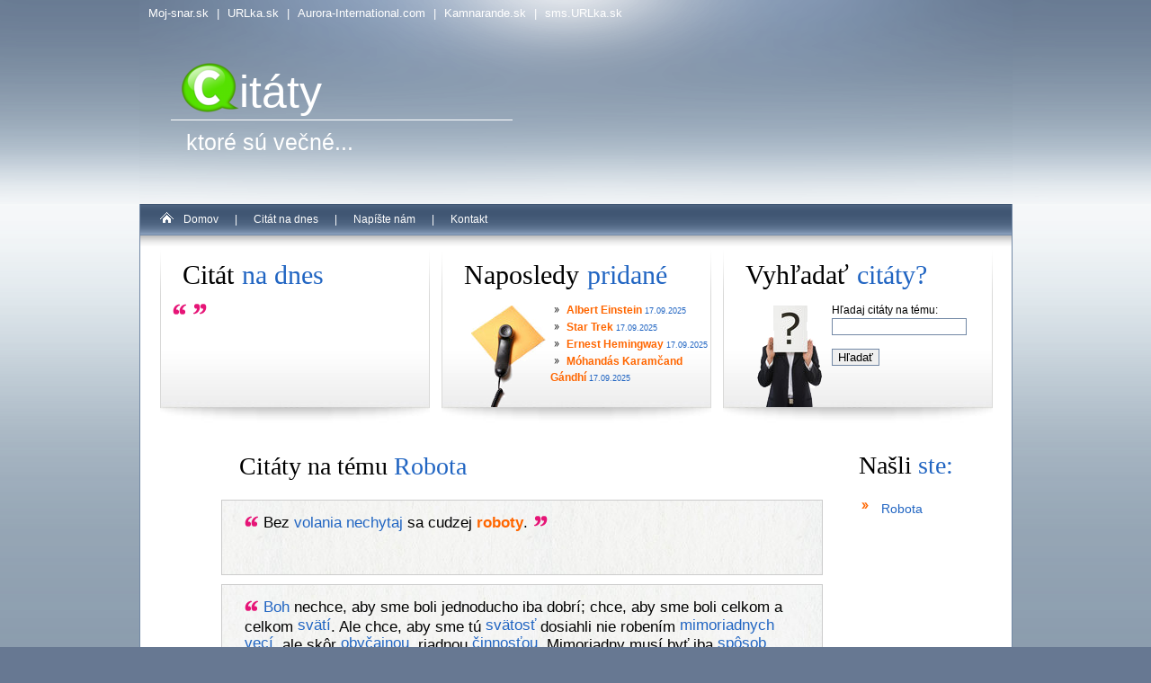

--- FILE ---
content_type: text/html; charset=UTF-8
request_url: https://citaty.urlka.sk/citat/Robota
body_size: 8320
content:
<xml version="1.0" encoding="utf8"?>
<!DOCTYPE html PUBLIC "-//W3C//DTD XHTML 1.0 Strict//EN" "http://www.w3.org/TR/xhtml1/DTD/xhtml1-strict.dtd">
<html xmlns:fb="http://ogp.me/ns/fb#" xml:lang="sk-SK" lang="sk-SK">
<head>
	<title>Citáty.urlka.sk - Citáty na tému Robota</title>
	<meta http-equiv="Content-Type" content="text/html; charset=utf-8" />
	<link rel="stylesheet" type="text/css" href="https://citaty.urlka.sk/style.css"/>
	<link rel="icon" type="image/x-icon" href="https://citaty.urlka.sk/favicon.ico">
      <meta property="og:image" content="https://citaty.urlka.sk/images/Speech%20Balloon%20Green/Speech%20balloon%20green%20c.png"/>
    
	<meta name="description" content="
 (  ) ">
<script src="https://ajax.googleapis.com/ajax/libs/jquery/1/jquery.min.js"></script>
<script src="https://artzstudio.com/files/jquery-boston-2010/jquery.sonar/jquery.sonar.js"></script>

<script language="Javascript" type="text/javascript">
jQuery(document).ready(function($) {
    var $shareWidgets = $( '.share-widget' );
    $shareWidgets.bind( 'scrollin', { distance: 500 }, function() {
        var $share = $( this );
        if (!$share.data( 'initFB' ) && window.FB) {
            $share.data('initFB', 1);
            $share.unbind( 'scrollin' );
            FB.XFBML.parse( $share[0] );
        }
    });
});

</script>

<script type="text/javascript">

  var _gaq = _gaq || [];
  _gaq.push(['_setAccount', 'UA-5438493-32']);
  _gaq.push(['_trackPageview']);

  (function() {
    var ga = document.createElement('script'); ga.type = 'text/javascript'; ga.async = true;
    ga.src = ('https:' == document.location.protocol ? 'https://ssl' : 'http://www') + '.google-analytics.com/ga.js';
    var s = document.getElementsByTagName('script')[0]; s.parentNode.insertBefore(ga, s);
  })();

</script>
</head>
<body><div id="fb-root"></div>
<script src="https://connect.facebook.net/en_US/all.js"></script>
<script>
  window.fbAsyncInit = function() {
    FB.init({
      appId      : '121246297957993', // App ID
      status     : true, // check login status
      cookie     : true, // enable cookies to allow the server to access the session
      xfbml      : false  // parse XFBML

    });

    // Additional initialization code here
  };


</script>




<div id="total_head">

    <div id="header">
    <div class="superport "><a style="padding-left:20px;" href="https://www.Moj-snar.sk/" target="new_moj-snar">Moj-snar.sk</a> | <a href="https://urlka.sk/"  target="new_ulkask">URLka.sk</a> | <a href="https://www.Aurora-International.com" target="new_aurora">Aurora-International.com</a> | <a href="https://www.Kamnarande.sk" target="new_kamnarande" >Kamnarande.sk</a> | <a href="https://sms.urlka.sk" target="new_sms">sms.URLka.sk</a>
</div>
    <div class="logo"><a href="/"><img src="https://citaty.urlka.sk/images/Speech.png" style='top:10px; position:relative;'/>itáty</a></div><div class="ciara"></div>
    <div style="font-size:25px; width:100%; text-align:center; margin-top:10px; color:white; position:relative; right:340px;" class="arial">ktoré sú večné...</div>
    </div>
    </div>
<div id="stranka">
        <div id="menu">
        <img src="https://citaty.urlka.sk/images/ico-home.png" border="0" alt="" style="position:relative; top:3px; left:7px" />&nbsp;<a href="/" title='Domovská stránka portálu citaty.urlka.sk' alt='Domovská stránka portálu citaty.urlka.sk'>Domov</a> | <a href="/citat-na-dnes/12-01-2026" title='Dnes sme pre Vás vybrali tento zaujímavý citát' alt='Dnes sme pre Vás vybrali tento zaujímavý citát'>Citát na dnes</a> <!--| <a href="/pridaj">Pridajte nový citát</a> -->| <a href="/napiste-nam/" target='nove_okno' title='Našli ste na stránkach chybu, alebo niečo nefunguje, prípadne máte návrh na zlepšenie?
Napíšte nám a my danú skutočnosť preveríme, prispejete tým ku skvalitneniu stránok.' alt='Našli ste na stránkach chybu, alebo niečo nefunguje, prípadne máte návrh na zlepšenie?
Napíšte nám a my danú skutočnosť preveríme, prispejete tým ku skvalitneniu stránok.'>Napíšte nám</a> <!--| <a href="/projekty">Ďaľšie projekty</a> -->| <a href="https://www.aurora-international.com/Kontakt" target='nove_okno' title='kontakt na prevádzkovteľa' alt='kontakt na prevádzkovteľa'>Kontakt</a>
        </div>
        <div id="tri_obrazky">
        <table cellpadding="0" cellspacing="0" align="center">
        <tr><td class="obr_lavy" valign="top"><h3 class="cierny">Citát</h3>&nbsp;&nbsp;&nbsp;<h3 class="modry">na dnes</h3><br /><br />

        <img alt='"' height="14" width="17" src="https://citaty.urlka.sk/images/quotes66.png"> <a href='/citat-na-dnes/12-01-2026'></a><img alt='"' style='left:-15px;' height="14" width="17" src="https://citaty.urlka.sk/images/quotes99.png">

        

<!-- <img src="https://citaty.urlka.sk/images/adresa.png" align="left" alt="" /><span class="velke">Citáty</span><br />
<br />
Krížna 19<br />
811 11  Bratislava I<br />
IČO: 	   34 144 767<br />
IČ DPH:   SK6545774013<br /> -->
</td><td class="obr_stredny" valign="top"><h3 class="cierny">Naposledy</h3>&nbsp;&nbsp;&nbsp;<h3 class="modry">pridané</h3><br /><br />
<img src="https://citaty.urlka.sk/images/kontakt.png" align="left" alt="" />


<span>
<img style='top:-1px; position:relative;padding-right:4px' src='https://citaty.urlka.sk/images/li-image.gif'>


<a href='https://citaty.urlka.sk/citat/Albert Einstein'>Albert Einstein</a>
<span class='mensidat'> <span style='color: #2165C2'>17.09.2025</span> </span>
<br>
<img style='top:-1px; position:relative;padding-right:4px' src='https://citaty.urlka.sk/images/li-image.gif'>


<a href='https://citaty.urlka.sk/citat/Star Trek'>Star Trek</a>
<span class='mensidat'> <span style='color: #2165C2'>17.09.2025</span> </span>
<br>
<img style='top:-1px; position:relative;padding-right:4px' src='https://citaty.urlka.sk/images/li-image.gif'>


<a href='https://citaty.urlka.sk/citat/Ernest Hemingway'>Ernest Hemingway</a>
<span class='mensidat'> <span style='color: #2165C2'>17.09.2025</span> </span>
<br>
<img style='top:-1px; position:relative;padding-right:4px' src='https://citaty.urlka.sk/images/li-image.gif'>


<a href='https://citaty.urlka.sk/citat/Móhandás Karamčand Gándhí'>Móhandás Karamčand Gándhí</a>
<span class='mensidat'> <span style='color: #2165C2'>17.09.2025</span> </span>
<br>
</span>


<!-- <span class="velke">0905 111 222<div style="height:5px"></div>0911 324 423</span><br /><div style="height:13px"></div><a href="mailto:info@citaty.urlka.sk">citaty@aurora-international.com</a> -->
</td><td class="obr_pravy" valign="top"><h3 class="cierny">Vyhľadať</h3>&nbsp;&nbsp;&nbsp;<h3 class="modry">citáty?</h3><br /><br />
<img src="https://citaty.urlka.sk/images/mapa.png" align="left" alt="" /><form name='input' action='/' method='post'>
Hľadaj citáty na tému:<br><input id="malehlad" type='text' name='citat'><br /><div style="height:15px; width:100%"></div>
<!--<img src="https://citaty.urlka.sk/images/arrow_in.png" border="0" style="position:relative; top:5px; left:0px" alt="" />--><input type='submit' value='Hľadať'></form></td></tr>
        </table>
        </div><div id="obsah">
        <div id="main">
        <table cellpadding="0" cellspacing="0" align="center">
        <tr><td valign="top" width="auto" class="lavy_main">
<br>


<!--PRACOVNA HLASKA: v databaze sa nachadza 38 odkazov na "Robota"<br><br>--><h2>Citáty na tému<span style='color: #2165C2'> Robota </span></h2>
<ul>
<a name='2375'></a>
<li ><img alt='"'  style='left:-15px;' height="14" width="17" src="https://citaty.urlka.sk/images/quotes66.png">&nbsp;<span style='font-size:17px;'>Bez <a href="./Volanie" title="Volanie">volania</a> <a href="./Chyta%C5%A5" title="Chytať" class="mw-redirect">nechytaj</a> sa cudzej <strong class="selflink">roboty</strong>.&nbsp;</span><img alt='"' style='left:-15px;' height="14" width="17" src="https://citaty.urlka.sk/images/quotes99.png">
<BR>
<br><span style='float:right; padding-right:20px;' class="share-widget"><fb:like href="https://citaty.urlka.sk/citat/Robota/2375#2375" send="false" width="100" data-layout='button_count' show_faces="true"></fb:like></span><br /></li>
<a name='2376'></a>
<li ><img alt='"'  style='left:-15px;' height="14" width="17" src="https://citaty.urlka.sk/images/quotes66.png">&nbsp;<span style='font-size:17px;'><a href="./Boh" title="Boh">Boh</a> nechce, aby sme boli jednoducho iba dobrí; chce, aby sme boli celkom a celkom <a href="./Sv%C3%A4t%C3%BD" title="Svätý">svätí</a>.&nbsp;Ale chce, aby sme tú <a href="./Sv%C3%A4tos%C5%A5" title="Svätosť">svätosť</a> dosiahli nie robením <a href="./Mimoriadnos%C5%A5" title="Mimoriadnosť">mimoriadnych</a> <a href="./Vec" title="Vec">vecí</a>, ale skôr <a href="./Oby%C4%8Daj" title="Obyčaj" class="mw-redirect">obyčajnou</a>, riadnou <a href="./%C4%8Cinnos%C5%A5" title="Činnosť">činnosťou</a>.&nbsp;Mimoriadny musí byť iba <a href="./Sp%C3%B4sob" title="Spôsob">spôsob</a>, akým to <strong class="selflink">robíme</strong>.&nbsp;Môžeme byť svätí aj na <a href="./Ulica" title="Ulica">ulici</a>, v <a href="./%C3%9Arad" title="Úrad">úrade</a>, v <a href="./Diel%C5%88a" title="Dielňa">dielni</a>; ide o to, aby sme si svedomito <a href="./Plnenie" title="Plnenie">plnili</a> <a href="./Povinnos%C5%A5" title="Povinnosť">povinnosti</a> z <a href="./L%C3%A1ska" title="Láska">lásky</a> k Bohu a <a href="./Rados%C5%A5" title="Radosť">radostne</a>, aby sa každodenná <a href="./Pr%C3%A1ca" title="Práca">práca</a> stala nie "<a href="./De%C5%88" title="Deň">dennou</a> <a href="./Trag%C3%A9dia" title="Tragédia">tragédiou</a>", ale skôr „denným <a href="./%C3%9Asmev" title="Úsmev">úsmevom</a>“.&nbsp;</span><img alt='"' style='left:-15px;' height="14" width="17" src="https://citaty.urlka.sk/images/quotes99.png">
<BR>
<br>- <a class='citovany' target='google' href='https://www.google.com/search?q=osobnost+J%C3%A1n+Pavol+I.'>
Ján Pavol I.<!-- <img src='https://developers.google.com/mobile-ads-sdk/images/icon_externalLinkG.gif'>--></a> -<span style='float:right; padding-right:20px;' class="share-widget"><fb:like href="https://citaty.urlka.sk/citat/Robota/2376#2376" send="false" width="100" data-layout='button_count' show_faces="true"></fb:like></span><br /></li>
<a name='2377'></a>
<li ><img alt='"'  style='left:-15px;' height="14" width="17" src="https://citaty.urlka.sk/images/quotes66.png">&nbsp;<span style='font-size:17px;'><a href="./Boh" title="Boh">Boh</a> nemeria našu <a href="./Dokonalos%C5%A5" title="Dokonalosť">dokonalosť</a> podľa <a href="./Mno%C5%BEstvo" title="Množstvo">množstva</a> <a href="./Vec" title="Vec">vecí</a>, ktoré preňho <strong class="selflink">robíme</strong>, ale podľa <a href="./Sp%C3%B4sob" title="Spôsob">spôsobu</a>, ako ich <a href="./%C4%8Cin" title="Čin">konáme</a>.&nbsp;</span><img alt='"' style='left:-15px;' height="14" width="17" src="https://citaty.urlka.sk/images/quotes99.png">
<BR>
<br>- <a class='citovany' target='google' href='https://www.google.com/search?q=osobnost+Franti%C5%A1ek+Salesk%C3%BD'>
František Saleský<!-- <img src='https://developers.google.com/mobile-ads-sdk/images/icon_externalLinkG.gif'>--></a> -<span style='float:right; padding-right:20px;' class="share-widget"><fb:like href="https://citaty.urlka.sk/citat/Robota/2377#2377" send="false" width="100" data-layout='button_count' show_faces="true"></fb:like></span><br /></li>
<a name='2378'></a>
<li ><img alt='"'  style='left:-15px;' height="14" width="17" src="https://citaty.urlka.sk/images/quotes66.png">&nbsp;<span style='font-size:17px;'>Buď vždy <a href="./Pozornos%C5%A5" title="Pozornosť">pozorný</a> k tomu, čo <strong class="selflink">robíš</strong>, a nič nepokladaj za <a href="./Vhodnos%C5%A5" title="Vhodnosť">nevhodné</a> svojej pozornosti.&nbsp;</span><img alt='"' style='left:-15px;' height="14" width="17" src="https://citaty.urlka.sk/images/quotes99.png">
<BR>
<br>- <a class='citovany' target='google' href='https://www.google.com/search?q=osobnost+Konfucius'>
Konfucius<!-- <img src='https://developers.google.com/mobile-ads-sdk/images/icon_externalLinkG.gif'>--></a> -<span style='float:right; padding-right:20px;' class="share-widget"><fb:like href="https://citaty.urlka.sk/citat/Robota/2378#2378" send="false" width="100" data-layout='button_count' show_faces="true"></fb:like></span><br /></li>
<a name='2379'></a>
<li ><img alt='"'  style='left:-15px;' height="14" width="17" src="https://citaty.urlka.sk/images/quotes66.png">&nbsp;<span style='font-size:17px;'><a href="./%C4%8Clovek" title="Človek">Človek</a> má <strong class="selflink">robiť</strong> to, čo vie, čo <a href="./Potreba" title="Potreba">potrebuje</a> k <a href="./%C5%A0%C5%A5astie" title="Šťastie">šťastiu</a>.&nbsp;</span><img alt='"' style='left:-15px;' height="14" width="17" src="https://citaty.urlka.sk/images/quotes99.png">
<BR>
<br>- <a class='citovany' target='google' href='https://www.google.com/search?q=osobnost+Jan+Werich'>
Jan Werich<!-- <img src='https://developers.google.com/mobile-ads-sdk/images/icon_externalLinkG.gif'>--></a> -<span style='float:right; padding-right:20px;' class="share-widget"><fb:like href="https://citaty.urlka.sk/citat/Robota/2379#2379" send="false" width="100" data-layout='button_count' show_faces="true"></fb:like></span><br /></li>
<a name='2380'></a>
<li ><img alt='"'  style='left:-15px;' height="14" width="17" src="https://citaty.urlka.sk/images/quotes66.png">&nbsp;<span style='font-size:17px;'><a href="./%C4%8Clovek" title="Človek">Človek</a> <strong class="selflink">urobí</strong> veľa, aby ho <a href="./Milovanie" title="Milovanie">milovali</a> a <a href="./V%C5%A1etko" title="Všetko">všetko</a>, aby mu <a href="./Z%C3%A1vis%C5%A5" title="Závisť">závideli</a>.&nbsp;</span><img alt='"' style='left:-15px;' height="14" width="17" src="https://citaty.urlka.sk/images/quotes99.png">
<BR>
<br>- <a class='citovany' target='google' href='https://www.google.com/search?q=osobnost+Mark+Twain'>
Mark Twain<!-- <img src='https://developers.google.com/mobile-ads-sdk/images/icon_externalLinkG.gif'>--></a> -<span style='float:right; padding-right:20px;' class="share-widget"><fb:like href="https://citaty.urlka.sk/citat/Robota/2380#2380" send="false" width="100" data-layout='button_count' show_faces="true"></fb:like></span><br /></li>
<a name='2381'></a>
<li ><img alt='"'  style='left:-15px;' height="14" width="17" src="https://citaty.urlka.sk/images/quotes66.png">&nbsp;<span style='font-size:17px;'>Čo <a href="./Milovanie" title="Milovanie">milujeme</a>, je <a href="./Ospravedlnenie" title="Ospravedlnenie">ospravedlnením</a> toho, čo <strong class="selflink">robíme</strong>.&nbsp;</span><img alt='"' style='left:-15px;' height="14" width="17" src="https://citaty.urlka.sk/images/quotes99.png">
<BR>
<br><span style='float:right; padding-right:20px;' class="share-widget"><fb:like href="https://citaty.urlka.sk/citat/Robota/2381#2381" send="false" width="100" data-layout='button_count' show_faces="true"></fb:like></span><br /></li>
<a name='2382'></a>
<li ><img alt='"'  style='left:-15px;' height="14" width="17" src="https://citaty.urlka.sk/images/quotes66.png">&nbsp;<span style='font-size:17px;'><a href="./D%C3%B4le%C5%BEitos%C5%A5" title="Dôležitosť">Dôležitý</a> je <a href="./%C4%8Cin" title="Čin">čin</a>, a nie <a href="./V%C3%BDsledok" title="Výsledok">výsledok</a>, ktorý <a href="./Pr%C3%ADnos" title="Prínos">prináša</a>.&nbsp;<a href="./Musie%C5%A5" title="Musieť">Musíte</a> sa pustiť do <a href="./Spr%C3%A1vnos%C5%A5" title="Správnosť">správnej</a> <a href="./Vec" title="Vec">veci</a>.&nbsp;Možno je nad vaše <a href="./Sila" title="Sila">sily</a>, možno nad vaše <a href="./Schopnos%C5%A5" title="Schopnosť">schopnosti</a>, možno vaše <a href="./%C3%9Asilie" title="Úsilie">úsilie</a> nikam nepovedie.&nbsp;Ale to neznamená, že nemáte pokračovať.&nbsp;Možno sa nikdy nedozviete výsledok činu.&nbsp;Ale ak nebudete nič <strong class="selflink">robiť</strong>, <a href="./Dosiahnutie" title="Dosiahnutie">nedosiahnete</a> ani nijaký výsledok.&nbsp;</span><img alt='"' style='left:-15px;' height="14" width="17" src="https://citaty.urlka.sk/images/quotes99.png">
<BR>
<br>- <a class='citovany' target='google' href='https://www.google.com/search?q=osobnost+M%C3%B3hand%C3%A1s+Karam%C4%8Dand+G%C3%A1ndh%C3%AD'>
Móhandás Karamčand Gándhí<!-- <img src='https://developers.google.com/mobile-ads-sdk/images/icon_externalLinkG.gif'>--></a> -<span style='float:right; padding-right:20px;' class="share-widget"><fb:like href="https://citaty.urlka.sk/citat/Robota/2382#2382" send="false" width="100" data-layout='button_count' show_faces="true"></fb:like></span><br /></li>
<a name='2383'></a>
<li ><img alt='"'  style='left:-15px;' height="14" width="17" src="https://citaty.urlka.sk/images/quotes66.png">&nbsp;<span style='font-size:17px;'>Je lepšie <strong class="selflink">robiť</strong> tú najmenšiu <a href="./Vec" title="Vec">vec</a> na <a href="./Svet" title="Svet">svete</a>, než potĺkať sa pol <a href="./Hodina" title="Hodina">hodiny</a>.&nbsp;</span><img alt='"' style='left:-15px;' height="14" width="17" src="https://citaty.urlka.sk/images/quotes99.png">
<BR>
<br>- <a class='citovany' target='google' href='https://www.google.com/search?q=osobnost+Johann+Wolfgang+von+Goethe'>
Johann Wolfgang von Goethe<!-- <img src='https://developers.google.com/mobile-ads-sdk/images/icon_externalLinkG.gif'>--></a> -<span style='float:right; padding-right:20px;' class="share-widget"><fb:like href="https://citaty.urlka.sk/citat/Robota/2383#2383" send="false" width="100" data-layout='button_count' show_faces="true"></fb:like></span><br /></li>
<a name='2384'></a>
<li ><img alt='"'  style='left:-15px;' height="14" width="17" src="https://citaty.urlka.sk/images/quotes66.png">&nbsp;<span style='font-size:17px;'>Je tak <a href="./%C4%BD%C3%BAtos%C5%A5" title="Ľútosť" class="mw-redirect">poľutovaniahodné</a>, že z <a href="./L%C3%A1ska" title="Láska">lásky</a> väčšinou <strong class="selflink">robíme</strong> pravý opak toho, čo vlastne <a href="./Chcie%C5%A5" title="Chcieť" class="mw-redirect">chceme</a>.&nbsp;</span><img alt='"' style='left:-15px;' height="14" width="17" src="https://citaty.urlka.sk/images/quotes99.png">
<BR>
<br>- <a class='citovany' target='google' href='https://www.google.com/search?q=osobnost+Pierre+Ab%C3%A9lard'>
Pierre Abélard<!-- <img src='https://developers.google.com/mobile-ads-sdk/images/icon_externalLinkG.gif'>--></a> -<span style='float:right; padding-right:20px;' class="share-widget"><fb:like href="https://citaty.urlka.sk/citat/Robota/2384#2384" send="false" width="100" data-layout='button_count' show_faces="true"></fb:like></span><br /></li><br /><center>
				<script type="text/javascript"><!--
google_ad_client = "ca-pub-7931157866358147";
/* classic banner */
google_ad_slot = "2367299962";
google_ad_width = 468;
google_ad_height = 60;
//-->
</script>
<script type="text/javascript"
src="https://pagead2.googlesyndication.com/pagead/show_ads.js">
</script></center><br />
				
<a name='2385'></a>
<li ><img alt='"'  style='left:-15px;' height="14" width="17" src="https://citaty.urlka.sk/images/quotes66.png">&nbsp;<span style='font-size:17px;'>Je zvláštne, že mnoho <a href="./Vec" title="Vec">vecí</a>, na ktoré kladieme zvláštny <a href="./D%C3%B4raz" title="Dôraz">dôraz</a>, <a href="./Je%C5%BEi%C5%A1_Kristus" title="Ježiš Kristus">Ježiš</a> vôbec nevyslovil.&nbsp;Naopak, na mnohé veci, na ktoré my dôraz vôbec nekladieme, Ježiš <strong class="selflink">robil</strong>.&nbsp;</span><img alt='"' style='left:-15px;' height="14" width="17" src="https://citaty.urlka.sk/images/quotes99.png">
<BR>
<br>- <a class='citovany' target='google' href='https://www.google.com/search?q=osobnost+Richard+Rohr'>
Richard Rohr<!-- <img src='https://developers.google.com/mobile-ads-sdk/images/icon_externalLinkG.gif'>--></a> -<span style='float:right; padding-right:20px;' class="share-widget"><fb:like href="https://citaty.urlka.sk/citat/Robota/2385#2385" send="false" width="100" data-layout='button_count' show_faces="true"></fb:like></span><br /></li>
<a name='2386'></a>
<li ><img alt='"'  style='left:-15px;' height="14" width="17" src="https://citaty.urlka.sk/images/quotes66.png">&nbsp;<span style='font-size:17px;'>Keď môžeme <a href="./Utrpenie" title="Utrpenie">trpieť</a> a <a href="./Milovanie" title="Milovanie">milovať</a> môžeme veľa; ba dokonca najviac z toho, čo sa dá na <a href="./Zem" title="Zem">zemi</a> <strong class="selflink">urobiť</strong>.&nbsp;</span><img alt='"' style='left:-15px;' height="14" width="17" src="https://citaty.urlka.sk/images/quotes99.png">
<BR>
<br>- <a class='citovany' target='google' href='https://www.google.com/search?q=osobnost+Charles+de+Foucauld'>
Charles de Foucauld<!-- <img src='https://developers.google.com/mobile-ads-sdk/images/icon_externalLinkG.gif'>--></a> -<span style='float:right; padding-right:20px;' class="share-widget"><fb:like href="https://citaty.urlka.sk/citat/Robota/2386#2386" send="false" width="100" data-layout='button_count' show_faces="true"></fb:like></span><br /></li>
<a name='2387'></a>
<li ><img alt='"'  style='left:-15px;' height="14" width="17" src="https://citaty.urlka.sk/images/quotes66.png">&nbsp;<span style='font-size:17px;'>Kto nemá <strong class="selflink">roboty</strong>, začne si <a href="./Klebeta" title="Klebeta">klebety</a>.&nbsp;</span><img alt='"' style='left:-15px;' height="14" width="17" src="https://citaty.urlka.sk/images/quotes99.png">
<BR>
<br><span style='float:right; padding-right:20px;' class="share-widget"><fb:like href="https://citaty.urlka.sk/citat/Robota/2387#2387" send="false" width="100" data-layout='button_count' show_faces="true"></fb:like></span><br /></li>
<a name='2388'></a>
<li ><img alt='"'  style='left:-15px;' height="14" width="17" src="https://citaty.urlka.sk/images/quotes66.png">&nbsp;<span style='font-size:17px;'>Kto <a href="./Milova%C5%A5" title="Milovať" class="mw-redirect">nemiluje</a> <strong class="selflink">robotu</strong> vždy <a href="./Sv%C3%A4tenie" title="Svätenie">svätí</a> <a href="./Sobota" title="Sobota">sobotu</a>.&nbsp;</span><img alt='"' style='left:-15px;' height="14" width="17" src="https://citaty.urlka.sk/images/quotes99.png">
<BR>
<br><span style='float:right; padding-right:20px;' class="share-widget"><fb:like href="https://citaty.urlka.sk/citat/Robota/2388#2388" send="false" width="100" data-layout='button_count' show_faces="true"></fb:like></span><br /></li>
<a name='2389'></a>
<li ><img alt='"'  style='left:-15px;' height="14" width="17" src="https://citaty.urlka.sk/images/quotes66.png">&nbsp;<span style='font-size:17px;'>Najčastejšie <strong class="selflink">robíme</strong>, čo nemilujeme, a čo <a href="./Milovanie" title="Milovanie">milujeme</a>, k tomu nemáme <a href="./Odvaha" title="Odvaha">odvahu</a> sa odvážiť.&nbsp;</span><img alt='"' style='left:-15px;' height="14" width="17" src="https://citaty.urlka.sk/images/quotes99.png">
<BR>
<br>- <a class='citovany' target='google' href='https://www.google.com/search?q=osobnost+Tudor+Arghezi'>
Tudor Arghezi<!-- <img src='https://developers.google.com/mobile-ads-sdk/images/icon_externalLinkG.gif'>--></a> -<span style='float:right; padding-right:20px;' class="share-widget"><fb:like href="https://citaty.urlka.sk/citat/Robota/2389#2389" send="false" width="100" data-layout='button_count' show_faces="true"></fb:like></span><br /></li>
<a name='2390'></a>
<li ><img alt='"'  style='left:-15px;' height="14" width="17" src="https://citaty.urlka.sk/images/quotes66.png">&nbsp;<span style='font-size:17px;'><a href="./%C4%8Cakanie" title="Čakanie">Nečakajte</a> na <a href="./Vodca" title="Vodca">vodcov</a>; začnite <strong class="selflink">robiť</strong> sami, od <a href="./%C4%8Clovek" title="Človek">človeka</a> k človeku.&nbsp;</span><img alt='"' style='left:-15px;' height="14" width="17" src="https://citaty.urlka.sk/images/quotes99.png">
<BR>
<br>- <a class='citovany' target='google' href='https://www.google.com/search?q=osobnost+Matka+Tereza'>
Matka Tereza<!-- <img src='https://developers.google.com/mobile-ads-sdk/images/icon_externalLinkG.gif'>--></a> -<span style='float:right; padding-right:20px;' class="share-widget"><fb:like href="https://citaty.urlka.sk/citat/Robota/2390#2390" send="false" width="100" data-layout='button_count' show_faces="true"></fb:like></span><br /></li>
<a name='2391'></a>
<li ><img alt='"'  style='left:-15px;' height="14" width="17" src="https://citaty.urlka.sk/images/quotes66.png">&nbsp;<span style='font-size:17px;'>Nech je <a href="./%C5%BDivot" title="Život">život</a> akokoľvek <a href="./Zlo" title="Zlo">zlý</a>, vždy <a href="./Existencia" title="Existencia">jestvuje</a> niečo, čo môžete <strong class="selflink">robiť</strong> a dosiahnuť v tom <a href="./%C3%9Aspech" title="Úspech">úspech</a>.&nbsp;Kým je život, ostáva <a href="./N%C3%A1dej" title="Nádej">nádej</a>.&nbsp;</span><img alt='"' style='left:-15px;' height="14" width="17" src="https://citaty.urlka.sk/images/quotes99.png">
<BR>
<br>- <a class='citovany' target='google' href='https://www.google.com/search?q=osobnost+Stephen+Hawking'>
Stephen Hawking<!-- <img src='https://developers.google.com/mobile-ads-sdk/images/icon_externalLinkG.gif'>--></a> -<span style='float:right; padding-right:20px;' class="share-widget"><fb:like href="https://citaty.urlka.sk/citat/Robota/2391#2391" send="false" width="100" data-layout='button_count' show_faces="true"></fb:like></span><br /></li>
<a name='2392'></a>
<li ><img alt='"'  style='left:-15px;' height="14" width="17" src="https://citaty.urlka.sk/images/quotes66.png">&nbsp;<span style='font-size:17px;'><a href="./Jedenie" title="Jedenie">Nejedz</a> do <a href="./S%C3%BDtos%C5%A5" title="Sýtosť">sýtosti</a> a <a href="./B%C3%A1%C5%A5_sa" title="Báť sa">neľakaj</a> sa <strong class="selflink">roboty</strong>.&nbsp;</span><img alt='"' style='left:-15px;' height="14" width="17" src="https://citaty.urlka.sk/images/quotes99.png">
<BR>
<br>- <a class='citovany' target='google' href='https://www.google.com/search?q=osobnost+Hippokrates'>
Hippokrates<!-- <img src='https://developers.google.com/mobile-ads-sdk/images/icon_externalLinkG.gif'>--></a> -<span style='float:right; padding-right:20px;' class="share-widget"><fb:like href="https://citaty.urlka.sk/citat/Robota/2392#2392" send="false" width="100" data-layout='button_count' show_faces="true"></fb:like></span><br /></li>
<a name='2393'></a>
<li ><img alt='"'  style='left:-15px;' height="14" width="17" src="https://citaty.urlka.sk/images/quotes66.png">&nbsp;<span style='font-size:17px;'>Nepýtaj sa, čo môže <strong class="selflink">urobiť</strong> tvoja <a href="./Zem" title="Zem">zem</a> pre teba.&nbsp;Pýtaj sa čo môžeš urobiť ty pre svoju zem.&nbsp;</span><img alt='"' style='left:-15px;' height="14" width="17" src="https://citaty.urlka.sk/images/quotes99.png">
<BR>
<br>- <a class='citovany' target='google' href='https://www.google.com/search?q=osobnost+John+Fitzgerald+Kennedy'>
John Fitzgerald Kennedy<!-- <img src='https://developers.google.com/mobile-ads-sdk/images/icon_externalLinkG.gif'>--></a> -<span style='float:right; padding-right:20px;' class="share-widget"><fb:like href="https://citaty.urlka.sk/citat/Robota/2393#2393" send="false" width="100" data-layout='button_count' show_faces="true"></fb:like></span><br /></li>
<a name='2394'></a>
<li ><img alt='"'  style='left:-15px;' height="14" width="17" src="https://citaty.urlka.sk/images/quotes66.png">&nbsp;<span style='font-size:17px;'><strong class="selflink">Neurobím</strong> z ľudských <a href="./Oh%C4%BEad" title="Ohľad">ohľadov</a> nikdy <a href="./Ni%C4%8D" title="Nič">nič</a>, čo je v <a href="./Rozpor" title="Rozpor">rozpore</a> s väčšou Božou <a href="./Sl%C3%A1va" title="Sláva">slávou</a> alebo čo ju umenšuje.&nbsp;</span><img alt='"' style='left:-15px;' height="14" width="17" src="https://citaty.urlka.sk/images/quotes99.png">
<BR>
<br>- <a class='citovany' target='google' href='https://www.google.com/search?q=osobnost+Mary+Wardov%C3%A1'>
Mary Wardová<!-- <img src='https://developers.google.com/mobile-ads-sdk/images/icon_externalLinkG.gif'>--></a> -<span style='float:right; padding-right:20px;' class="share-widget"><fb:like href="https://citaty.urlka.sk/citat/Robota/2394#2394" send="false" width="100" data-layout='button_count' show_faces="true"></fb:like></span><br /></li>
<a name='2395'></a>
<li ><img alt='"'  style='left:-15px;' height="14" width="17" src="https://citaty.urlka.sk/images/quotes66.png">&nbsp;<span style='font-size:17px;'>Nie sme <a href="./Zodpovednos%C5%A5" title="Zodpovednosť">zodpovední</a> len za to, čo <strong class="selflink">robíme</strong>, ale aj za to, čo nerobíme.&nbsp;</span><img alt='"' style='left:-15px;' height="14" width="17" src="https://citaty.urlka.sk/images/quotes99.png">
<BR>
<br>- <a class='citovany' target='google' href='https://www.google.com/search?q=osobnost+Moli%C3%A8re'>
Molière<!-- <img src='https://developers.google.com/mobile-ads-sdk/images/icon_externalLinkG.gif'>--></a> -<span style='float:right; padding-right:20px;' class="share-widget"><fb:like href="https://citaty.urlka.sk/citat/Robota/2395#2395" send="false" width="100" data-layout='button_count' show_faces="true"></fb:like></span><br /></li><br /><center>
				<script type="text/javascript"><!--
google_ad_client = "ca-pub-7931157866358147";
/* classic banner */
google_ad_slot = "2367299962";
google_ad_width = 468;
google_ad_height = 60;
//-->
</script>
<script type="text/javascript"
src="https://pagead2.googlesyndication.com/pagead/show_ads.js">
</script></center><br />
				
<a name='2396'></a>
<li ><img alt='"'  style='left:-15px;' height="14" width="17" src="https://citaty.urlka.sk/images/quotes66.png">&nbsp;<span style='font-size:17px;'>Nie v tom, čo mám, ale v tom, čo <strong class="selflink">robím</strong> je moje <a href="./Kr%C3%A1%C4%BEovstvo" title="Kráľovstvo">kráľovstvo</a>.&nbsp;</span><img alt='"' style='left:-15px;' height="14" width="17" src="https://citaty.urlka.sk/images/quotes99.png">
<BR>
<br>- <a class='citovany' target='google' href='https://www.google.com/search?q=osobnost+Thomas+Carlyle'>
Thomas Carlyle<!-- <img src='https://developers.google.com/mobile-ads-sdk/images/icon_externalLinkG.gif'>--></a> -<span style='float:right; padding-right:20px;' class="share-widget"><fb:like href="https://citaty.urlka.sk/citat/Robota/2396#2396" send="false" width="100" data-layout='button_count' show_faces="true"></fb:like></span><br /></li>
<a name='2397'></a>
<li ><img alt='"'  style='left:-15px;' height="14" width="17" src="https://citaty.urlka.sk/images/quotes66.png">&nbsp;<span style='font-size:17px;'>Nie <a href="./V%C5%A1etko" title="Všetko">všetko</a>, čo treba <strong class="selflink">urobiť</strong>, máme urobiť my.&nbsp;Keď <a href="./Splnenie" title="Splnenie">nesplníme</a> svoje vlastné <a href="./Povolanie" title="Povolanie">povolanie</a>, budeme <a href="./Amat%C3%A9r" title="Amatér">amatéri</a>, ba <a href="./Zradca" title="Zradca">zradcovia</a>.&nbsp;</span><img alt='"' style='left:-15px;' height="14" width="17" src="https://citaty.urlka.sk/images/quotes99.png">
<BR>
<br>- <a class='citovany' target='google' href='https://www.google.com/search?q=osobnost+Andrej+Dermek'>
Andrej Dermek<!-- <img src='https://developers.google.com/mobile-ads-sdk/images/icon_externalLinkG.gif'>--></a> -<span style='float:right; padding-right:20px;' class="share-widget"><fb:like href="https://citaty.urlka.sk/citat/Robota/2397#2397" send="false" width="100" data-layout='button_count' show_faces="true"></fb:like></span><br /></li>
<a name='2398'></a>
<li ><img alt='"'  style='left:-15px;' height="14" width="17" src="https://citaty.urlka.sk/images/quotes66.png">&nbsp;<span style='font-size:17px;'>Pre <a href="./Vzne%C5%A1enos%C5%A5" title="Vznešenosť">vznešených</a> je <a href="./Pote%C5%A1enie" title="Potešenie">potešením</a>, ak môžu <strong class="selflink">robiť</strong> <a href="./%C4%BDudia" title="Ľudia">ľudí</a> <a href="./%C5%A0%C5%A5astie" title="Šťastie">šťastnými</a>.&nbsp;</span><img alt='"' style='left:-15px;' height="14" width="17" src="https://citaty.urlka.sk/images/quotes99.png">
<BR>
<br>- <a class='citovany' target='google' href='https://www.google.com/search?q=osobnost+Blaise+Pascal'>
Blaise Pascal<!-- <img src='https://developers.google.com/mobile-ads-sdk/images/icon_externalLinkG.gif'>--></a> -<span style='float:right; padding-right:20px;' class="share-widget"><fb:like href="https://citaty.urlka.sk/citat/Robota/2398#2398" send="false" width="100" data-layout='button_count' show_faces="true"></fb:like></span><br /></li>
<a name='2399'></a>
<li ><img alt='"'  style='left:-15px;' height="14" width="17" src="https://citaty.urlka.sk/images/quotes66.png">&nbsp;<span style='font-size:17px;'><a href="./Priate%C4%BE" title="Priateľ">Priatelia</a> sú nebezpeční ani nie tak tým, čo vás <a href="./N%C3%BAtenie" title="Nútenie">nútia</a> <strong class="selflink">robiť</strong>, ako tým, v čom vám <a href="./Br%C3%A1nenie" title="Bránenie">bránia</a>.&nbsp;</span><img alt='"' style='left:-15px;' height="14" width="17" src="https://citaty.urlka.sk/images/quotes99.png">
<BR>
<br>- <a class='citovany' target='google' href='https://www.google.com/search?q=osobnost+Henrik+Ibsen'>
Henrik Ibsen<!-- <img src='https://developers.google.com/mobile-ads-sdk/images/icon_externalLinkG.gif'>--></a> -<span style='float:right; padding-right:20px;' class="share-widget"><fb:like href="https://citaty.urlka.sk/citat/Robota/2399#2399" send="false" width="100" data-layout='button_count' show_faces="true"></fb:like></span><br /></li>
<a name='2400'></a>
<li ><img alt='"'  style='left:-15px;' height="14" width="17" src="https://citaty.urlka.sk/images/quotes66.png">&nbsp;<span style='font-size:17px;'><strong class="selflink">Rob</strong> to, čo dokážeš a <a href="./Modlitba" title="Modlitba">modli</a> sa za to, čo nedokážeš – a <a href="./Boh" title="Boh">Boh</a> dá, aby si to dokázal.&nbsp;</span><img alt='"' style='left:-15px;' height="14" width="17" src="https://citaty.urlka.sk/images/quotes99.png">
<BR>
<br>- <a class='citovany' target='google' href='https://www.google.com/search?q=osobnost+August%C3%ADn'>
Augustín<!-- <img src='https://developers.google.com/mobile-ads-sdk/images/icon_externalLinkG.gif'>--></a> -<span style='float:right; padding-right:20px;' class="share-widget"><fb:like href="https://citaty.urlka.sk/citat/Robota/2400#2400" send="false" width="100" data-layout='button_count' show_faces="true"></fb:like></span><br /></li>
<a name='2401'></a>
<li ><img alt='"'  style='left:-15px;' height="14" width="17" src="https://citaty.urlka.sk/images/quotes66.png">&nbsp;<span style='font-size:17px;'><strong class="selflink">Rob</strong> toľko <a href="./Dobro" title="Dobro">dobra</a> koľko len môžeš, ale tak <a href="./Ticho" title="Ticho">ticho</a>, ako len môžeš.&nbsp;</span><img alt='"' style='left:-15px;' height="14" width="17" src="https://citaty.urlka.sk/images/quotes99.png">
<BR>
<br>- <a class='citovany' target='google' href='https://www.google.com/search?q=osobnost+Charles+Dickens'>
Charles Dickens<!-- <img src='https://developers.google.com/mobile-ads-sdk/images/icon_externalLinkG.gif'>--></a> -<span style='float:right; padding-right:20px;' class="share-widget"><fb:like href="https://citaty.urlka.sk/citat/Robota/2401#2401" send="false" width="100" data-layout='button_count' show_faces="true"></fb:like></span><br /></li>
<a name='2402'></a>
<li ><img alt='"'  style='left:-15px;' height="14" width="17" src="https://citaty.urlka.sk/images/quotes66.png">&nbsp;<span style='font-size:17px;'><strong class="selflink">Robota</strong> nieje <a href="./Zajac" title="Zajac">zajac</a>, <a href="./%C3%9Atek" title="Útek">neutečie</a>.&nbsp;</span><img alt='"' style='left:-15px;' height="14" width="17" src="https://citaty.urlka.sk/images/quotes99.png">
<BR>
<br><span style='float:right; padding-right:20px;' class="share-widget"><fb:like href="https://citaty.urlka.sk/citat/Robota/2402#2402" send="false" width="100" data-layout='button_count' show_faces="true"></fb:like></span><br /></li>
<a name='2403'></a>
<li ><img alt='"'  style='left:-15px;' height="14" width="17" src="https://citaty.urlka.sk/images/quotes66.png">&nbsp;<span style='font-size:17px;'><a href="./Rozumnos%C5%A5" title="Rozumnosť">Rozumne</a> <a href="./Hovori%C5%A5" title="Hovoriť" class="mw-redirect">hovor</a> a <a href="./Stato%C4%8Dnos%C5%A5" title="Statočnosť">statočne</a> <strong class="selflink">rob</strong>.&nbsp;</span><img alt='"' style='left:-15px;' height="14" width="17" src="https://citaty.urlka.sk/images/quotes99.png">
<BR>
<br><span style='float:right; padding-right:20px;' class="share-widget"><fb:like href="https://citaty.urlka.sk/citat/Robota/2403#2403" send="false" width="100" data-layout='button_count' show_faces="true"></fb:like></span><br /></li>
<a name='2404'></a>
<li ><img alt='"'  style='left:-15px;' height="14" width="17" src="https://citaty.urlka.sk/images/quotes66.png">&nbsp;<span style='font-size:17px;'><a href="./Ruka" title="Ruka">Ruka</a> bez <strong class="selflink">roboty</strong> <a href="./Padnutie" title="Padnutie" class="mw-redirect">upadá</a> do <a href="./Psota" title="Psota">psoty</a>.&nbsp;</span><img alt='"' style='left:-15px;' height="14" width="17" src="https://citaty.urlka.sk/images/quotes99.png">
<BR>
<br><span style='float:right; padding-right:20px;' class="share-widget"><fb:like href="https://citaty.urlka.sk/citat/Robota/2404#2404" send="false" width="100" data-layout='button_count' show_faces="true"></fb:like></span><br /></li>
<a name='2405'></a>
<li ><img alt='"'  style='left:-15px;' height="14" width="17" src="https://citaty.urlka.sk/images/quotes66.png">&nbsp;<span style='font-size:17px;'><a href="./Slang" title="Slang">Slang</a> je <a href="./Jazyk" title="Jazyk">jazyk</a>, ktorý si vykasal rukávy, napľul do <a href="./Dla%C5%88" title="Dlaň">dlaní</a> a dal sa do <strong class="selflink">roboty</strong>.&nbsp;</span><img alt='"' style='left:-15px;' height="14" width="17" src="https://citaty.urlka.sk/images/quotes99.png">
<BR>
<br>- <a class='citovany' target='google' href='https://www.google.com/search?q=osobnost+Carl+Sandburg'>
Carl Sandburg<!-- <img src='https://developers.google.com/mobile-ads-sdk/images/icon_externalLinkG.gif'>--></a> -<span style='float:right; padding-right:20px;' class="share-widget"><fb:like href="https://citaty.urlka.sk/citat/Robota/2405#2405" send="false" width="100" data-layout='button_count' show_faces="true"></fb:like></span><br /></li>
<a name='2406'></a>
<li ><img alt='"'  style='left:-15px;' height="14" width="17" src="https://citaty.urlka.sk/images/quotes66.png">&nbsp;<span style='font-size:17px;'><a href="./Star%C3%BD" title="Starý">Starý</a> <strong class="selflink">robí</strong> viac <a href="./Rozum" title="Rozum">rozumom</a> jako <a href="./Ruka" title="Ruka">rukami</a>.&nbsp;</span><img alt='"' style='left:-15px;' height="14" width="17" src="https://citaty.urlka.sk/images/quotes99.png">
<BR>
<br><span style='float:right; padding-right:20px;' class="share-widget"><fb:like href="https://citaty.urlka.sk/citat/Robota/2406#2406" send="false" width="100" data-layout='button_count' show_faces="true"></fb:like></span><br /></li><br /><center>
				<script type="text/javascript"><!--
google_ad_client = "ca-pub-7931157866358147";
/* classic banner */
google_ad_slot = "2367299962";
google_ad_width = 468;
google_ad_height = 60;
//-->
</script>
<script type="text/javascript"
src="https://pagead2.googlesyndication.com/pagead/show_ads.js">
</script></center><br />
				
<a name='2407'></a>
<li ><img alt='"'  style='left:-15px;' height="14" width="17" src="https://citaty.urlka.sk/images/quotes66.png">&nbsp;<span style='font-size:17px;'>Veľmi <a href="./%C5%A4a%C5%BEkos%C5%A5" title="Ťažkosť">ťažko</a> sa s ním <strong class="selflink">robí</strong>, <a href="./Zlo" title="Zlo">horšie</a> ako so <a href="./%C5%BDena" title="Žena">ženou</a> v <a href="./Dev%C3%A4%C5%A5" title="Deväť">deviatom</a> <a href="./Mesiac" title="Mesiac">mesiaci</a>.&nbsp;</span><img alt='"' style='left:-15px;' height="14" width="17" src="https://citaty.urlka.sk/images/quotes99.png">
<BR>
<br>- <a class='citovany' target='google' href='https://www.google.com/search?q=osobnost+Vladim%C3%ADr+Me%C4%8Diar'>
Vladimír Mečiar<!-- <img src='https://developers.google.com/mobile-ads-sdk/images/icon_externalLinkG.gif'>--></a> -<span style='float:right; padding-right:20px;' class="share-widget"><fb:like href="https://citaty.urlka.sk/citat/Robota/2407#2407" send="false" width="100" data-layout='button_count' show_faces="true"></fb:like></span><br /></li>
<a name='2408'></a>
<li ><img alt='"'  style='left:-15px;' height="14" width="17" src="https://citaty.urlka.sk/images/quotes66.png">&nbsp;<span style='font-size:17px;'><a href="./Vrchol" title="Vrchol">Vrcholom</a> <a href="./Lenivos%C5%A5" title="Lenivosť">lenivosti</a> je <a href="./Vst%C3%A1vanie" title="Vstávanie">vstať</a> o <a href="./P%C3%A4%C5%A5" title="Päť">piatej</a> <a href="./Hodina" title="Hodina">hodine</a> <a href="./R%C3%A1no" title="Ráno">ráno</a>, aby ste mohli <a href="./D%C4%BA%C5%BEka" title="Dĺžka">dlhšiu</a> <a href="./Doba" title="Doba">dobu</a> <a href="./Ni%C4%8D" title="Nič">nič</a> <strong class="selflink">nerobiť</strong>.&nbsp;</span><img alt='"' style='left:-15px;' height="14" width="17" src="https://citaty.urlka.sk/images/quotes99.png">
<BR>
<br>- <a class='citovany' target='google' href='https://www.google.com/search?q=osobnost+Tristan+Bernard'>
Tristan Bernard<!-- <img src='https://developers.google.com/mobile-ads-sdk/images/icon_externalLinkG.gif'>--></a> -<span style='float:right; padding-right:20px;' class="share-widget"><fb:like href="https://citaty.urlka.sk/citat/Robota/2408#2408" send="false" width="100" data-layout='button_count' show_faces="true"></fb:like></span><br /></li>
<a name='2409'></a>
<li ><img alt='"'  style='left:-15px;' height="14" width="17" src="https://citaty.urlka.sk/images/quotes66.png">&nbsp;<span style='font-size:17px;'>Všetko, čo <strong class="selflink">robíme</strong>, je iba <a href="./Kvapka" title="Kvapka">kvapka</a> v <a href="./More" title="More">mori</a>, ale keby sme to nerobili, tá kvapka by tam <a href="./Ch%C3%BDbanie" title="Chýbanie">chýbala</a>.&nbsp;</span><img alt='"' style='left:-15px;' height="14" width="17" src="https://citaty.urlka.sk/images/quotes99.png">
<BR>
<br>- <a class='citovany' target='google' href='https://www.google.com/search?q=osobnost+Matka+Tereza'>
Matka Tereza<!-- <img src='https://developers.google.com/mobile-ads-sdk/images/icon_externalLinkG.gif'>--></a> -<span style='float:right; padding-right:20px;' class="share-widget"><fb:like href="https://citaty.urlka.sk/citat/Robota/2409#2409" send="false" width="100" data-layout='button_count' show_faces="true"></fb:like></span><br /></li>
<a name='2410'></a>
<li ><img alt='"'  style='left:-15px;' height="14" width="17" src="https://citaty.urlka.sk/images/quotes66.png">&nbsp;<span style='font-size:17px;'>Všetko, čo si <a href="./Myslenie" title="Myslenie">myslíme</a> a <strong class="selflink">robíme</strong>, sa nám totiž <a href="./Vr%C3%A1ti%C5%A5" title="Vrátiť">vráti</a> ako <a href="./Bumerang" title="Bumerang">bumerang</a>.&nbsp;</span><img alt='"' style='left:-15px;' height="14" width="17" src="https://citaty.urlka.sk/images/quotes99.png">
<BR>
<br>- <a class='citovany' target='google' href='https://www.google.com/search?q=osobnost+Helena+R%C5%AF%C5%BEi%C4%8Dkov%C3%A1'>
Helena Růžičková<!-- <img src='https://developers.google.com/mobile-ads-sdk/images/icon_externalLinkG.gif'>--></a> -<span style='float:right; padding-right:20px;' class="share-widget"><fb:like href="https://citaty.urlka.sk/citat/Robota/2410#2410" send="false" width="100" data-layout='button_count' show_faces="true"></fb:like></span><br /></li>
<a name='2411'></a>
<li ><img alt='"'  style='left:-15px;' height="14" width="17" src="https://citaty.urlka.sk/images/quotes66.png">&nbsp;<span style='font-size:17px;'><a href="./V%C5%A1etko" title="Všetko">Všetko</a> <strong class="selflink">robte</strong> tak, ako najlepšie viete, ostatné prenechajte <a href="./Boh" title="Boh">Bohu</a> </span><img alt='"' style='left:-15px;' height="14" width="17" src="https://citaty.urlka.sk/images/quotes99.png">
<BR>
<br>- <a class='citovany' target='google' href='https://www.google.com/search?q=osobnost+Matka+Tereza'>
Matka Tereza<!-- <img src='https://developers.google.com/mobile-ads-sdk/images/icon_externalLinkG.gif'>--></a> -<span style='float:right; padding-right:20px;' class="share-widget"><fb:like href="https://citaty.urlka.sk/citat/Robota/2411#2411" send="false" width="100" data-layout='button_count' show_faces="true"></fb:like></span><br /></li>
<a name='2412'></a>
<li ><img alt='"'  style='left:-15px;' height="14" width="17" src="https://citaty.urlka.sk/images/quotes66.png">&nbsp;<span style='font-size:17px;'><a href="./%C5%BDitie" title="Žitie">Žite</a> <a href="./L%C3%A1ska" title="Láska">lásku</a>, hľadajte lásku.&nbsp;Tá vám dá zakaždým <a href="./Odpove%C4%8F" title="Odpoveď">odpoveď</a> na to, čo máte <strong class="selflink">robiť</strong>.&nbsp;</span><img alt='"' style='left:-15px;' height="14" width="17" src="https://citaty.urlka.sk/images/quotes99.png">
<BR>
<br>- <a class='citovany' target='google' href='https://www.google.com/search?q=osobnost+Carlo+Carretto'>
Carlo Carretto<!-- <img src='https://developers.google.com/mobile-ads-sdk/images/icon_externalLinkG.gif'>--></a> -<span style='float:right; padding-right:20px;' class="share-widget"><fb:like href="https://citaty.urlka.sk/citat/Robota/2412#2412" send="false" width="100" data-layout='button_count' show_faces="true"></fb:like></span><br /></li>
</ul><br>
</td><td valign="top" width="120px" align="left">


<div><br /><span class='nasli'><h3 class='cierny'>Našli </h3><h3 class='modry'>ste:</h3></span><br><br><span class='listfind'><img src='https://citaty.urlka.sk/images/arrow_in.png'>
<a href='https://citaty.urlka.sk/citat/Robota'>Robota</a><br></span></div><div class="comment2">
<script type="text/javascript"><!--
google_ad_client = "ca-pub-7931157866358147";
/* 120x600 */
google_ad_slot = "5675673283";
google_ad_width = 120;
google_ad_height = 600;
//-->
</script>
<script type="text/javascript"
src="https://pagead2.googlesyndication.com/pagead/show_ads.js">
</script></div><div class="comment2">
<br /><br /><br /><br /><br /><br /><br /><br /><br /><br /><br /><br /><br /><br /><br /><br /><br /><br />
</div><div class="comment2">
<script type="text/javascript"><!--
google_ad_client = "ca-pub-7931157866358147";
/* 120x600 */
google_ad_slot = "6799579619";
google_ad_width = 120;
google_ad_height = 600;
//-->
</script>
<script type="text/javascript"
src="https://pagead2.googlesyndication.com/pagead/show_ads.js">
</script></div>
</td></tr>
        </table>
        </div>
    </div>
<div id="footer"><span class="aurora"><a href="https://www.aurora-international.com"><img border="0" align="absmiddle" alt="" src="https://citaty.urlka.sk/images/aurora_international.png"></a></span><span style="position:relative; left:80px">Aurora International &copy; 2026 Všetky práva vyhradené </span></div>



</body>
</html>


--- FILE ---
content_type: text/html; charset=utf-8
request_url: https://www.google.com/recaptcha/api2/aframe
body_size: 266
content:
<!DOCTYPE HTML><html><head><meta http-equiv="content-type" content="text/html; charset=UTF-8"></head><body><script nonce="1AiHaljwJkvcO5masKR2Pg">/** Anti-fraud and anti-abuse applications only. See google.com/recaptcha */ try{var clients={'sodar':'https://pagead2.googlesyndication.com/pagead/sodar?'};window.addEventListener("message",function(a){try{if(a.source===window.parent){var b=JSON.parse(a.data);var c=clients[b['id']];if(c){var d=document.createElement('img');d.src=c+b['params']+'&rc='+(localStorage.getItem("rc::a")?sessionStorage.getItem("rc::b"):"");window.document.body.appendChild(d);sessionStorage.setItem("rc::e",parseInt(sessionStorage.getItem("rc::e")||0)+1);localStorage.setItem("rc::h",'1768256410513');}}}catch(b){}});window.parent.postMessage("_grecaptcha_ready", "*");}catch(b){}</script></body></html>

--- FILE ---
content_type: text/css
request_url: https://citaty.urlka.sk/style.css
body_size: 2576
content:
body
{
	width:100%;
	height:100%;
	background:url(https://citaty.urlka.sk/images/main_bg.png) repeat-x 0 227px #677892;
	margin:0;
	padding:0;
	font-family: sans-serif;
}
/*
FONTY
*/
.times {font-family:"Times New Roman", Times, serif}
.arial {font-family:Arial, Helvetica, sans-serif}
.bold {font-weight:bold}
.normal {font-weight:normal !important}
.white {color:white}
h1, h2 {font-family:"Times New Roman", Times, serif; font-size:28px; font-weight:normal; padding:0; margin:0; position:relative; top:-7px; left:60px}
#header a {color:white; text-decoration:none}

p {font-size:14px}
/*
KONTAJNERY
*/

#total_head {
	width:100%;
	height:227px;
	background:url(https://citaty.urlka.sk/images/bok.png) repeat-x left top #fff;
	margin:0;
	padding:0;
}
#stranka
{
	width:971px;
	margin:0 auto;
	padding:0;
	height:100%;
}
#header
{
	background:url(https://citaty.urlka.sk/images/center.png) no-repeat center top;
	width:100%;
	height:227px
}

.logo
{
	width:100%;
	text-align:center;
	font-size:50px;
	color:#fff;
	padding-top:20px;
	font-weight:normal;
	display:block;
	right:360px;
	position:relative;

}

.ciara {   margin-left: auto;
    margin-right: auto;
    width:380px; height:2px; border-bottom:1px solid white; right:260px;	position:relative; text-align:center;}

#menu {background:url(https://citaty.urlka.sk/images/menu_bg.png) repeat-x center top;
height:47px;
line-height:35px;
color:white;
font-size:12px; font-family:Arial, Helvetica, sans-serif;
padding:0;
padding-left:15px;
border:1px solid #7288A5;
border-top:none;
border-bottom:none;

}

#menu a {
	color:white;
	text-decoration:none;
margin:0 15px
}
#menu a:hover {
	text-decoration:underline}


#tri_obrazky
{
	width:99.8%;
	height:200px;
	background:#fff;
	border:1px solid #7288A5;
border-top:none;
border-bottom:none

}
#tri_obrazky table {margin:0; position:relative; width:940px; margin-left:12px
}
#tri_obrazky td {width:30%}
#tri_obrazky a {color:#F60; font-weight:bold; text-decoration:none}
#tri_obrazky a:hover {color:#F60; font-weight:bold; text-decoration:underline}
.obr_lavy, .obr_stredny, .obr_pravy
{
	height:184px;
	background:url(https://citaty.urlka.sk/images/board_bg.png) no-repeat;
	padding:20px; padding-right:0; font-family:Arial, Helvetica, sans-serif; font-size:12px;
	line-height:1.5em;
}
.obr_lavy img, .obr_stredny img, .obr_pravy img
{
position:relative;
top:1px;
left:4px;
margin-right:5px

}

#main
{

	width:100%;
}

#main table
{
	width:100%;
	background:#fff
}
.pravy_main
{
	width:287px;
	height:100%;
	background:#fff;
	padding:0
}

.lavy_main {font-family:Arial, Helvetica, sans-serif; font-size:14px}
#footer
{
	width:100%;
	height:35px;
	text-align:center;
	line-height:40px;
	font-size:12; color:white; font-family:Arial, Helvetica, sans-serif; font-size:12px
}

.hodiny th
{
	font-size:20px;
	background:#ddd;
	height:60px;
	font-weight:normal;
	font-size:28px;
	background:url(https://citaty.urlka.sk/images/oh_dark.png) repeat-y center;
	text-align:left;
	padding:0 20px
}
.hodiny td
{
	height:25px;
	color:white;
	font-family:Arial, Helvetica, sans-serif;
	font-weight:bold;
	font-size:12px;
	padding:0 20px
}
.hodiny a:hover {text-decoration:underline}

.lavy {padding-right:0 !important}
.lavy a, #footer a {color:white; text-decoration:none}
.lavyr a:hover, #footer a:hover {color:white; text-decoration:underline}

.dark
{
	background:url(https://citaty.urlka.sk/images/oh_dark.png) repeat center
}
.light
{
	background:url(https://citaty.urlka.sk/images/oh_light.png) repeat center
}
.left {float:left}
.right {float:right; margin-right:20px}
#obsah {background:#fff; padding:20px 50px;
border:1px solid #7288A5;
border-top:none;
}
.modry {margin:0; padding:0; display:inline; color:#2165C2; font-weight:normal; font-size:30px; font-family:"Times New Roman", Times, serif;}
.cierny {margin:0; padding:0; padding-left:15px; display:inline; color:#000; font-weight:normal; font-size:30px; font-family:"Times New Roman", Times, serif;}
.modry, .cierny {position:relative; top:3px}
.velke {font-size:20px}
input, textarea {border:1px solid #7288A5;}

.tlacidlo {width:70px; background:#7288A5; border:1px solid #4B617E; color:white; font-weight:bold}
.prepinanie a {
color:#029A9F; text-decoration:none;
}
.prepinanie a:hover {
text-decoration:underline;
}
#pravy_obrazok {width:287px;height:289px; background:url(https://citaty.urlka.sk/images/forum_img.png) no-repeat; margin-bottom:44px; position:relative; cursor:pointer;}
.inner_text {width:100%; height:90px; background:url(https://citaty.urlka.sk/images/oh_dark.png) repeat-y; center; position:absolute; bottom:0px; padding:0 20px}
.inner_text h5 {color:white; font-size:28px; font-weight:normal; margin-top:10px }
.inner_text a {color:white; text-decoration:none;}
.inner_text a:hover {color:white; text-decoration:underline;}
.otazky td {padding-left:5px}
.ordinacia img {margin:7px; margin-left:0; margin-right:14px}

#obsah p {border:1px solid #ccc; padding:5px; margin:10px 0; height:63px; line-height:63px; color:#2165C2; font-weight:bold; background:url(https://citaty.urlka.sk/images/pebg.jpg) right bottom}

p img {margin-right:20px; margin-left:10px; }

.autor {float:right; background-image:url(https://citaty.urlka.sk/images/menu_bg.png); width:140px; height:35px; line-height:35px; text-align:center; color:white; font-weight:normal; margin-top:15px; margin-right:15px;
}
.autor a {color:white;text-decoration:none}
.autor a:hover {color:white;text-decoration:underline}

.aurora {float:right; width:140px; height:35px; line-height:35px; margin-top:7px; text-align:center; color:white; font-weight:normal; ; margin-right:7px;
}
.aurora a {color:white;text-decoration:none}
.aurora a:hover {color:white;text-decoration:underline}


.cennik tr {background:#F5F5F5}
.cennik td {padding:3px 10px}

.cennik_l {width:410px !important; float:left; border:1px solid #ccc}
.cennik_p {width:410px !important; border:1px solid #ccc}
.cennik_l tr, .cennik_p tr {background:#f5f5f5}
.cennik_l td, .cennik_p td {padding:2px 0 2px 10px}
.cennik_l th, .cennik_p th {padding:10px 0 10px 10px; font-size:16px; text-align:left; background:#eee !important}

li {

    background-attachment: scroll;
    background-clip: border-box;
    background-color: transparent;
    background-image: url("https://citaty.urlka.sk/images/pebg.jpg");
    background-origin: padding-box;
    background-position: right bottom;
    background-repeat: repeat;
   	border-style:solid;
	border-width:1px;
  	border-color: #CCCCCC;
    min-height: 15px;

        margin-bottom: 10px;
    margin-left: auto;
    margin-right: 40px;
    margin-top: 10px;
    padding-bottom: 15px;
    padding-left: 25px;
    padding-right: 25px;
    padding-top: 15px;
    list-style-type: none;

}

li a {
color: #2165C2;
 text-decoration: none;
}
li a:hover{
color: #2165C2;
 text-decoration: underline ;
}

b, strong {
color: #FF6600;
font-weight: bold;
}

.citovany{
font-style:italic;
font-family: Times;

}

.superport {
    background-attachment: scroll;
    background-clip: border-box;
    background-color: transparent;
    background-image: url("https://www.kamnarande.sk/images/superportal-bg.png");
    background-origin: padding-box;
    background-position: left top;
    background-repeat: no-repeat;
    background-size: auto auto;
    color: #FFFFFF;
    font-size: 13px;
    height: 35px;
    left: 0;
    line-height: 30px;
    margin-bottom: 0;
    margin-left: auto;
    margin-right: auto;
    margin-top: 0;
    padding-bottom: 0;
    padding-left: 0;
    padding-right: 0;
    padding-top: 0;
    position: relative;
    width: 990px;
}
.superport a, .stranka-head-main .superport a:hover {
    -moz-text-blink: none;
    -moz-text-decoration-color: -moz-use-text-color;
    -moz-text-decoration-line: none;
    -moz-text-decoration-style: solid;
    color: #000000;
    font-family: Verdana,'Arial CE','Helvetica CE',Arial,helvetica,sans-serif;
    font-weight: normal;
    padding-left: 5px;
    padding-right: 5px;
}
.superport a:hover {
    -moz-text-blink: none;
    -moz-text-decoration-color: -moz-use-text-color;
    -moz-text-decoration-line: underline;
    -moz-text-decoration-style: solid;
}


.comment2 {

  margin-top: 67px;
  foat: right;

}

div#tri_obrazky table tbody tr td.obr_lavy a {
font-weight: normal;
color:#000000;
padding-right:15px;
}


.pod-doprava {
float:right;
padding-right:15px;
}

.hladanie {
font-size:28px;

}

.hladanie input {
font-size:28px;
border-width:1px;
border-color: #5f96bf;
height:39px;
padding-left:15px;
width: 380px;

}

.hladanie .button {    background: url("https://citaty.urlka.sk/images/blank-blue-button.png") no-repeat scroll 100% 0 transparent;
    border: medium none;
    color: #1b4469;
    cursor: pointer;
    margin: 0;
    overflow: hidden;
    width: 137px;
    position:relative;
 //   top:1px;
  //  right:5px;
    color:white;
    }

  table tbody tr td div span.nasli{
  padding:0px;
  font-size: 28px;
  position: relative;
  top: -13px;
  }

  table tbody tr td div span.nasli h3.cierny{
  padding:0px;
    font-size: 28px;
  }
  table tbody tr td div span.nasli h3.modry{
  padding:0px;
    font-size: 28px;
  }

  tr td.lavy_main li {
  margin-top:1px;
  }


   tr td div span.listfind{
     position: relative;
  top: -7px;
  font-size:14px;
  line-height:19px;


  }

     tr td div span.listfind a{
color: #2165C2;
text-decoration: none;
margin-left:5px;

  }


       tr td div span.listfind a:hover{
color: #2165C2;
text-decoration: underline;

  }


   tr td.lavy_main span.linkam a{
   color: #2165C2;
   font-weight:bold;
   text-decoration: none;
   }

      tr td.lavy_main span.linkam a:hover {
   text-decoration: underline;
   }


   .mensidat{
   font-size:9px;
   }


#malehlad {
    width:150px;
}
